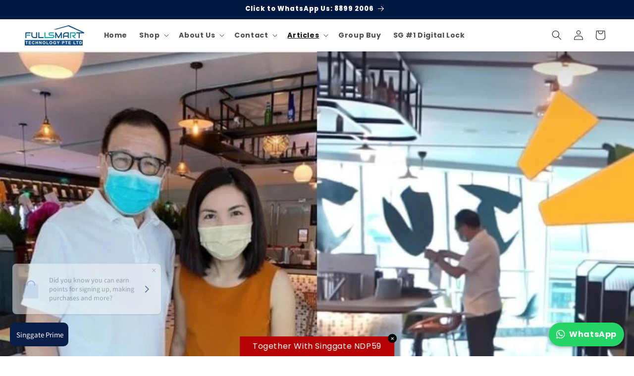

--- FILE ---
content_type: text/plain; charset=utf-8
request_url: https://d-ipv6.mmapiws.com/ant_squire
body_size: 156
content:
fullsmart.com.sg;019bba0a-9921-77a5-85f7-39aef83a6c67:6f6946a207ac71abf4802fb1a471dde0dd48d954